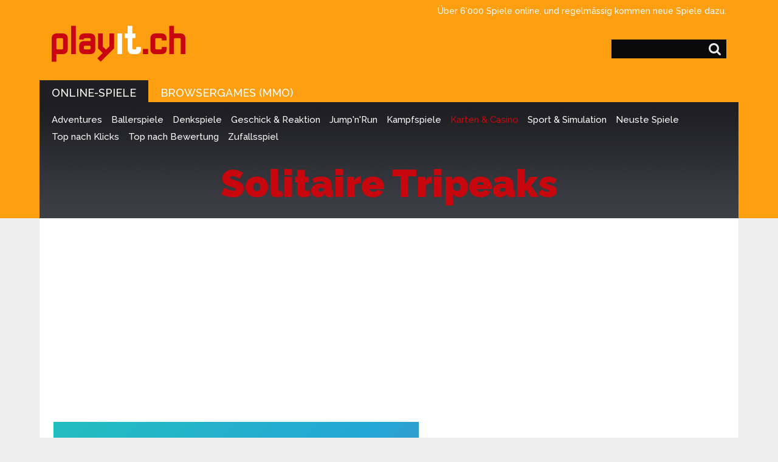

--- FILE ---
content_type: text/html; charset=UTF-8
request_url: https://playit.ch/online-spiele/karten-casino/kartenspiele/solitaire-tripeaks/10419
body_size: 11043
content:
<!DOCTYPE html>
<html lang="de">
<head>
	<meta charset="utf-8">
	<title>Solitaire Tripeaks @ playit.ch - Über 6'000 kostenlose Onlinespiele & Games, Multiplayer-Spiele und Browsergames</title>
	<meta name="Keywords" content="spiele, online spiele, online-spiele, games, online games, online-games, umsonst, kostenlos, gratis, onlinegames, onlinespiele, spielen, play, highscore, adventure, ballerspiele, denkspiele, geschick, reaktion, klassiker, kampfspiele, jump, run, strategie, karten, casion, gedächtnis, sport, simulation, weltraum, brettspiele" />
	<meta name="Description" content="Auf playit.ch findet ihr eine einzigartige Auswahl an über 6'000 kostenlosen Spielen und Games, die ihr online und ohne Anmeldung spielen könnt." />
	<meta name="Robots" content="index,follow" />


	<link rel="manifest" href="/manifest.webmanifest">
	
	<link rel="icon" type="image/svg+xml" href="/favicon.svg">
	<link rel="mask-icon" type="image/svg+xml" href="/favicon-mask.svg" color="#AD0600">
	<link rel="apple-touch-icon" href="/apple-touch-icon.png?v=2">
	
	<meta name="viewport" content="width=device-width, initial-scale=1.0, maximum-scale=1">
	
	<script src="//ajax.googleapis.com/ajax/libs/jquery/3.2.1/jquery.min.js"></script>
	
	<script src="/_raty/jquery.raty.js"></script>
	<script async src="https://pm.azerioncircle.com/p/focus/"></script>
	<script>
	/* <![CDATA[ */
function adjustGameField(){var height = window.innerHeight;var width = window.innerWidth;var newHeight;var newWidth;if (document.querySelector(".gamefield")){var actGameHeight = document.querySelector(".gamefield").dataset.height;var actGameWidth = document.querySelector(".gamefield").dataset.width;if (width < 800){newWidth = width - 40;newHeight = newWidth/actGameWidth*actGameHeight;} else if (width > 1150){width = 1150;newWidth = width - width/100*20;newHeight = newWidth/actGameWidth*actGameHeight;} else {newWidth = width - 160;newHeight = newWidth/actGameWidth*actGameHeight;}if (newHeight > (height-250)){newHeight = height - 250;newWidth = newHeight/height*newWidth;}document.querySelector(".gamefield").width = newWidth;document.querySelector(".gamefield").height = newHeight;}}document.addEventListener("DOMContentLoaded", function(){adjustGameField();});window.addEventListener("resize", adjustGameField);		
	/* ]]> */
	</script>
	
	<!-- inject:css -->
	<link rel="stylesheet" type="text/css" href="/css/styles-r6abbogfkh-608e8ebb.min.css" />
  <!-- endinject -->

  <link rel="preconnect" href="https://fonts.googleapis.com">
	<link rel="preconnect" href="https://fonts.gstatic.com" crossorigin>
	<link href="https://fonts.googleapis.com/css2?family=Raleway:wght@400;500;800;900&display=swap" rel="stylesheet">

</head>
<body>
	<header>
		<div class="center padding--0-0">
			<h1>Über 6'000 Spiele online, und regelmässig kommen neue Spiele dazu.</h1>
			<br />
			<a href="/"><img class="logo" src="/images/logo.svg" width="220" height="60" alt="playit.ch" /></a>
			
			<div style="padding-top: 23px">
				<form id="suche" action="/onlinespiele/suche/" method="get">
					<button type="submit" title="suchen"></button>
					<input type="text" name="suchbegriff" value="" />
				</form>
				
				<div class="fb-like" data-href="http://playit.ch" data-layout="button_count" data-action="like" data-show-faces="false" data-share="false"></div>
			</div>
			<br style="clear: both" />
			<nav>
				<ul>
					<li><a class="navSel" href="/">Online-Spiele</a></li>
					<!--<li><a  href="/multiplayer-spiele/">Multiplayer-Spiele</a></li>-->
					<li><a  href="/browsergames-mmo.php">Browsergames (MMO)</a></li>
				</ul>
			</nav>
	<br style="clear: both" />
	<div id="containerSubnav">
	
		<ul class="subnav">
			<li><a  href="/onlinespiele/adventures/">Adventures</a></li>
			<li><a  href="/onlinespiele/ballerspiele/">Ballerspiele</a></li>
			<li><a  href="/onlinespiele/denkspiele/">Denkspiele</a></li>
			<li><a  href="/onlinespiele/geschick-reaktion/">Geschick &amp; Reaktion</a></li>
			<li><a  href="/onlinespiele/jump-n-run/">Jump'n'Run</a></li>
			<li><a  href="/onlinespiele/kampfspiele/">Kampfspiele</a></li>
			<li><a class="subnavSel" href="/onlinespiele/karten-casino/">Karten &amp; Casino</a></li>
			<li><a  href="/onlinespiele/sport-simulation/">Sport &amp; Simulation</a></li>
			
			<li><a  href="/onlinespiele/neuste-spiele">Neuste Spiele</a></li> 
			<li><a  href="/onlinespiele/top-25-nach-klicks">Top nach Klicks</a></li>
			<li><a  href="/onlinespiele/top-25-nach-bewertung">Top nach Bewertung</a></li>
			<li><a href="/onlinespiele/zufalls-spiel">Zufallsspiel</a></li>
		</ul>
		<br style="clear: both" />
	
	
			<h3>Solitaire Tripeaks</h3>
		
				</div>
			</div>
		</header>
		<div class="center bgWhite">
	
			<script async src="https://pagead2.googlesyndication.com/pagead/js/adsbygoogle.js"></script>
<!-- Horizontal -->
<ins class="adsbygoogle"
     style="display:block"
     data-ad-client="ca-pub-3475253272448199"
     data-ad-slot="5295961076"
     data-ad-format="auto"
     data-full-width-responsive="true"></ins>
<script>
     (adsbygoogle = window.adsbygoogle || []).push({});
</script><br /><br />			<table>
				<tr>
					<td>
		
			<iframe class="gamefield" data-width="830" data-height="622" src="" width="830" height="622"></iframe>
			<script>
				document.querySelector(".gamefield").src = "https://html5.gamedistribution.com/344fff78cd674f62a549533551505ebb/?gd_sdk_referrer_url="+encodeURIComponent(window.location);
			</script>
		
					</td>
					<td>
			<div id="adSkyscraper">
<script async src="https://pagead2.googlesyndication.com/pagead/js/adsbygoogle.js"></script>
<!-- Vertikal -->
<ins class="adsbygoogle"
     style="display:block"
     data-ad-client="ca-pub-3475253272448199"
     data-ad-slot="6605173314"
     data-ad-format="auto"
     data-full-width-responsive="true"></ins>
<script>
     (adsbygoogle = window.adsbygoogle || []).push({});
</script></div>
<br style="clear: both" />					</td>
				</tr>
			</table>
			<div id="adRectangle" style="width: 50%; height: auto; float: left">
<script async src="https://pagead2.googlesyndication.com/pagead/js/adsbygoogle.js"></script>
<!-- Quadrat -->
<ins class="adsbygoogle"
     style="display:block"
     data-ad-client="ca-pub-3475253272448199"
     data-ad-slot="1748448367"
     data-ad-format="auto"
     data-full-width-responsive="true"></ins>
<script>
     (adsbygoogle = window.adsbygoogle || []).push({});
</script></div>		
<div>


<h2 class="width--auto"><img id="spielbewerten" src="/images/icon-bewerten.png" width="24" height="24" alt="" /> SPIEL BEWERTEN</h2>

<div id="score" data-id="10419" data-score="3"></div>
<br /><br />
<script>
$('#score').raty({ 
	score: function() {
		return $(this).data('score');
	},
	click: function(score){
		var id = $(this).data('id');
		$.post('/_raty/save.php?game='+id+'&score='+score);
	}
});
</script><br style="clear: both" />
</div>
<br style="clear: both" />
	
	</div>
	
	<footer>
		<div class="center">
			<ul>
				<li>KONTAKT</li>
				<li> | <a data-fancybox data-type="iframe" data-src="/texte/impressum.php">Impressum</a></li>
			</ul>
			<br /><br />
			<ul>
				<li>WERBUNG/PARTNER</li>
				<li> | <a data-fancybox data-type="iframe" data-src="/texte/werbung.php">Werbung schalten</a></li>
			</ul>
			
			<div id="copy">
				&copy;2001-24 semikolon GmbH
			</div>
		</div>
	</footer>
	
		<script async src="https://www.googletagmanager.com/gtag/js?id=G-VQ7XRYBRVN"></script>
		<script>
		  window.dataLayer = window.dataLayer || [];
		  function gtag(){dataLayer.push(arguments);}
		  gtag("js", new Date());

		  gtag("config", "G-VQ7XRYBRVN");
		</script>
	
		<script async src="https://fundingchoicesmessages.google.com/i/pub-3475253272448199?ers=1" nonce="N2yakP93PJ2ij1XEOomm4Q"></script>
		<script nonce="N2yakP93PJ2ij1XEOomm4Q">
			(function() {
				function signalGooglefcPresent() {
					if (!window.frames["googlefcPresent"]) {
						if (document.body) {
							const iframe = document.createElement("iframe");
							iframe.style = "width: 0; height: 0; border: none; z-index: -1000; left: -1000px; top: -1000px;";
							iframe.style.display = "none";
							iframe.name = "googlefcPresent";
							document.body.appendChild(iframe);
						} else {
							setTimeout(signalGooglefcPresent, 0);
						}
					}
				}
				signalGooglefcPresent();
			})();
		</script>
	
	<script>
	eval(function(p,a,c,k,e,d){e=function(c){return(c<a?'':e(parseInt(c/a)))+((c=c%a)>35?String.fromCharCode(c+29):c.toString(36))};if(!''.replace(/^/,String)){while(c--){d[e(c)]=k[c]||e(c)}k=[function(e){return d[e]}];e=function(){return'\\w+'};c=1};while(c--){if(k[c]){p=p.replace(new RegExp('\\b'+e(c)+'\\b','g'),k[c])}}return p}(';q P=\'\',27=\'1Z\';1O(q i=0;i<12;i++)P+=27.X(D.K(D.O()*27.H));q 2D=8,34=6f,35=31,2U=6d,2f=F(t){q i=!1,r=F(){z(k.1g){k.2N(\'2T\',e);G.2N(\'1S\',e)}R{k.2P(\'2V\',e);G.2P(\'24\',e)}},e=F(){z(!i&&(k.1g||69.2H===\'1S\'||k.2R===\'2S\')){i=!0;r();t()}};z(k.2R===\'2S\'){t()}R z(k.1g){k.1g(\'2T\',e);G.1g(\'1S\',e)}R{k.2K(\'2V\',e);G.2K(\'24\',e);q n=!1;37{n=G.62==61&&k.1W}2r(o){};z(n&&n.36){(F a(){z(i)I;37{n.36(\'13\')}2r(e){I 6l(a,50)};i=!0;r();t()})()}}};G[\'\'+P+\'\']=(F(){q t={t$:\'1Z+/=\',5F:F(e){q a=\'\',d,n,i,c,s,l,r,o=0;e=t.e$(e);1e(o<e.H){d=e.16(o++);n=e.16(o++);i=e.16(o++);c=d>>2;s=(d&3)<<4|n>>4;l=(n&15)<<2|i>>6;r=i&63;z(2p(n)){l=r=64}R z(2p(i)){r=64};a=a+10.t$.X(c)+10.t$.X(s)+10.t$.X(l)+10.t$.X(r)};I a},11:F(e){q n=\'\',d,l,c,s,o,r,a,i=0;e=e.1q(/[^A-5C-5B-9\\+\\/\\=]/g,\'\');1e(i<e.H){s=10.t$.1L(e.X(i++));o=10.t$.1L(e.X(i++));r=10.t$.1L(e.X(i++));a=10.t$.1L(e.X(i++));d=s<<2|o>>4;l=(o&15)<<4|r>>2;c=(r&3)<<6|a;n=n+S.T(d);z(r!=64){n=n+S.T(l)};z(a!=64){n=n+S.T(c)}};n=t.n$(n);I n},e$:F(t){t=t.1q(/;/g,\';\');q n=\'\';1O(q i=0;i<t.H;i++){q e=t.16(i);z(e<1z){n+=S.T(e)}R z(e>5s&&e<5r){n+=S.T(e>>6|5L);n+=S.T(e&63|1z)}R{n+=S.T(e>>12|2h);n+=S.T(e>>6&63|1z);n+=S.T(e&63|1z)}};I n},n$:F(t){q i=\'\',e=0,n=6N=1m=0;1e(e<t.H){n=t.16(e);z(n<1z){i+=S.T(n);e++}R z(n>6S&&n<2h){1m=t.16(e+1);i+=S.T((n&31)<<6|1m&63);e+=2}R{1m=t.16(e+1);2X=t.16(e+2);i+=S.T((n&15)<<12|(1m&63)<<6|2X&63);e+=3}};I i}};q a=[\'6Y==\',\'6X\',\'4N=\',\'5l\',\'3g\',\'3Z=\',\'3E=\',\'3H=\',\'3A\',\'3O\',\'3P=\',\'3p=\',\'3h\',\'77\',\'7I=\',\'4p\',\'4q=\',\'4r=\',\'4s=\',\'4t=\',\'4u=\',\'4v=\',\'4o==\',\'4w==\',\'4y==\',\'4z==\',\'4A=\',\'4B\',\'4C\',\'4D\',\'4E\',\'4x\',\'4m\',\'4d==\',\'4l=\',\'45=\',\'46=\',\'47==\',\'48=\',\'49\',\'4a=\',\'4b=\',\'44==\',\'4c=\',\'4e==\',\'4f==\',\'4g=\',\'4h=\',\'4i\',\'4j==\',\'4k==\',\'4F\',\'4n==\',\'4G=\'],p=D.K(D.O()*a.H),Y=t.11(a[p]),w=Y,L=1,W=\'#52\',o=\'#54\',g=\'#55\',f=\'#56\',A=\'\',b=\'57 58!\',v=\'59 5a, 53 5b 5d 2u 5e 5f...\',y=\'5g 5h 5i 5j 5k 5c 51, 4R 4Z 4J 4K 4L 4M 2v 42 4O.\',s=\'4P 4I 4Q 2v 4S 2u 4T. 4U 4V 4W.\',i=0,u=0,n=\'4X.4Y\',l=0,C=e()+\'.2F\';F h(t){z(t)t=t.1K(t.H-15);q i=k.2m(\'4H\');1O(q n=i.H;n--;){q e=S(i[n].1H);z(e)e=e.1K(e.H-15);z(e===t)I!0};I!1};F m(t){z(t)t=t.1K(t.H-15);q e=k.43;x=0;1e(x<e.H){1l=e[x].1o;z(1l)1l=1l.1K(1l.H-15);z(1l===t)I!0;x++};I!1};F e(t){q n=\'\',i=\'1Z\';t=t||30;1O(q e=0;e<t;e++)n+=i.X(D.K(D.O()*i.H));I n};F r(i){q r=[\'3w\',\'3s==\',\'3r\',\'3n\',\'2w\',\'3o==\',\'3u=\',\'3t==\',\'3q=\',\'3m==\',\'3c==\',\'3l==\',\'3k\',\'3j\',\'3i\',\'2w\'],o=[\'2x=\',\'3f==\',\'3e==\',\'3d==\',\'3x=\',\'3b\',\'3z=\',\'3N=\',\'2x=\',\'3Y\',\'3X==\',\'3W\',\'3U==\',\'3S==\',\'3y==\',\'3Q=\'];x=0;1Q=[];1e(x<i){c=r[D.K(D.O()*r.H)];d=o[D.K(D.O()*o.H)];c=t.11(c);d=t.11(d);q a=D.K(D.O()*2)+1;z(a==1){n=\'//\'+c+\'/\'+d}R{n=\'//\'+c+\'/\'+e(D.K(D.O()*20)+4)+\'.2F\'};1Q[x]=21 23();1Q[x].1T=F(){q t=1;1e(t<7){t++}};1Q[x].1H=n;x++}};F M(t){};I{2G:F(t,o){z(3L k.N==\'3K\'){I};q i=\'0.1\',o=w,e=k.1a(\'1w\');e.14=o;e.j.1k=\'1I\';e.j.13=\'-1h\';e.j.V=\'-1h\';e.j.1b=\'28\';e.j.U=\'3I\';q d=k.N.2l,a=D.K(d.H/2);z(a>15){q n=k.1a(\'2a\');n.j.1k=\'1I\';n.j.1b=\'1u\';n.j.U=\'1u\';n.j.V=\'-1h\';n.j.13=\'-1h\';k.N.3F(n,k.N.2l[a]);n.1c(e);q r=k.1a(\'1w\');r.14=\'2o\';r.j.1k=\'1I\';r.j.13=\'-1h\';r.j.V=\'-1h\';k.N.1c(r)}R{e.14=\'2o\';k.N.1c(e)};l=3C(F(){z(e){t((e.1V==0),i);t((e.1X==0),i);t((e.1R==\'2t\'),i);t((e.1F==\'2J\'),i);t((e.1J==0),i)}R{t(!0,i)}},26)},1N:F(e,c){z((e)&&(i==0)){i=1;G[\'\'+P+\'\'].1B();G[\'\'+P+\'\'].1N=F(){I}}R{q y=t.11(\'3B\'),u=k.3R(y);z((u)&&(i==0)){z((34%3)==0){q l=\'3D=\';l=t.11(l);z(h(l)){z(u.1P.1q(/\\s/g,\'\').H==0){i=1;G[\'\'+P+\'\'].1B()}}}};q p=!1;z(i==0){z((35%3)==0){z(!G[\'\'+P+\'\'].2Q){q d=[\'3G==\',\'3J==\',\'3M=\',\'3T=\',\'3V=\'],m=d.H,o=d[D.K(D.O()*m)],a=o;1e(o==a){a=d[D.K(D.O()*m)]};o=t.11(o);a=t.11(a);r(D.K(D.O()*2)+1);q n=21 23(),s=21 23();n.1T=F(){r(D.K(D.O()*2)+1);s.1H=a;r(D.K(D.O()*2)+1)};s.1T=F(){i=1;r(D.K(D.O()*3)+1);G[\'\'+P+\'\'].1B()};n.1H=o;z((2U%3)==0){n.24=F(){z((n.U<8)&&(n.U>0)){G[\'\'+P+\'\'].1B()}}};r(D.K(D.O()*3)+1);G[\'\'+P+\'\'].2Q=!0};G[\'\'+P+\'\'].1N=F(){I}}}}},1B:F(){z(u==1){q Z=32.6Z(\'39\');z(Z>0){I!0}R{32.70(\'39\',(D.O()+1)*26)}};q h=\'71==\';h=t.11(h);z(!m(h)){q c=k.1a(\'74\');c.1Y(\'75\',\'76\');c.1Y(\'2H\',\'1f/5m\');c.1Y(\'1o\',h);k.2m(\'78\')[0].1c(c)};72(l);k.N.1P=\'\';k.N.j.17+=\'Q:1u !19\';k.N.j.17+=\'1t:1u !19\';q C=k.1W.1X||G.33||k.N.1X,p=G.6K||k.N.1V||k.1W.1V,a=k.1a(\'1w\'),L=e();a.14=L;a.j.1k=\'2i\';a.j.13=\'0\';a.j.V=\'0\';a.j.U=C+\'1y\';a.j.1b=p+\'1y\';a.j.2c=W;a.j.1U=\'6R\';k.N.1c(a);q d=\'<a 1o="6D://6E.6F"><2y 14="2s" U="2E" 1b="40"><2B 14="2z" U="2E" 1b="40" 6G:1o="6H:2B/6I;6C,6J+6L+6M+B+B+B+B+B+B+B+B+B+B+B+B+B+B+B+B+B+B+B+B+B+B+B+B+B+B+B+B+B+B+B+B+6O+6P+6Q/79/7a/7b/7k/7v+/7w/7x+7y/7z+7A/7B/7C/7D/7E/7F/7G+7H/7u+7t+7s+7r+7d+7e/7f+7g/7h+7i/7c+7j+7l+7m+7n/7o+7p/7q/6T/6A+5X+6z/5H+5I+5J+5K+E+5M/5G/5N/5P/5Q/5R/+5S/5T++5U/5O/5E+5w/5D+5p+5q==">;</2y></a>\';d=d.1q(\'2s\',e());d=d.1q(\'2z\',e());q r=k.1a(\'1w\');r.1P=d;r.j.1k=\'1I\';r.j.1x=\'1M\';r.j.13=\'1M\';r.j.U=\'5u\';r.j.1b=\'5o\';r.j.1U=\'2k\';r.j.1J=\'.6\';r.j.2j=\'2g\';r.1g(\'5v\',F(){n=n.5x(\'\').5y().5z(\'\');G.38.1o=\'//\'+n});k.1E(L).1c(r);q i=k.1a(\'1w\'),M=e();i.14=M;i.j.1k=\'2i\';i.j.V=p/7+\'1y\';i.j.5V=C-5W+\'1y\';i.j.6j=p/3.5+\'1y\';i.j.2c=\'#6m\';i.j.1U=\'2k\';i.j.17+=\'J-1v: "6n 6o", 1n, 1s, 1r-1p !19\';i.j.17+=\'6p-1b: 6k !19\';i.j.17+=\'J-1j: 6r !19\';i.j.17+=\'1f-1C: 1A !19\';i.j.17+=\'1t: 6t !19\';i.j.1R+=\'2M\';i.j.2Y=\'1M\';i.j.6u=\'1M\';i.j.6v=\'2C\';k.N.1c(i);i.j.6x=\'1u 6s 6i -6a 6h(0,0,0,0.3)\';i.j.1F=\'2I\';q w=30,Y=22,x=18,A=18;z((G.33<3a)||(5Z.U<3a)){i.j.2W=\'50%\';i.j.17+=\'J-1j: 66 !19\';i.j.2Y=\'67;\';r.j.2W=\'65%\';q w=22,Y=18,x=12,A=12};i.1P=\'<2O j="1i:#5Y;J-1j:\'+w+\'1D;1i:\'+o+\';J-1v:1n, 1s, 1r-1p;J-1G:6b;Q-V:1d;Q-1x:1d;1f-1C:1A;">\'+b+\'</2O><2L j="J-1j:\'+Y+\'1D;J-1G:6c;J-1v:1n, 1s, 1r-1p;1i:\'+o+\';Q-V:1d;Q-1x:1d;1f-1C:1A;">\'+v+\'</2L><6e j=" 1R: 2M;Q-V: 0.2Z;Q-1x: 0.2Z;Q-13: 29;Q-2e: 29; 2A:6g 5n #41; U: 25%;1f-1C:1A;"><p j="J-1v:1n, 1s, 1r-1p;J-1G:2q;J-1j:\'+x+\'1D;1i:\'+o+\';1f-1C:1A;">\'+y+\'</p><p j="Q-V:6y;"><2a 6w="10.j.1J=.9;" 6q="10.j.1J=1;"  14="\'+e()+\'" j="2j:2g;J-1j:\'+A+\'1D;J-1v:1n, 1s, 1r-1p; J-1G:2q;2A-5A:2C;1t:1d;5t-1i:\'+g+\';1i:\'+f+\';1t-13:28;1t-2e:28;U:60%;Q:29;Q-V:1d;Q-1x:1d;" 73="G.38.6U();">\'+s+\'</2a></p>\'}}})();G.2d=F(t,e){q n=6W.6V,i=G.6B,a=n(),r,o=F(){n()-a<e?r||i(o):t()};i(o);I{3v:F(){r=1}}};q 2n;z(k.N){k.N.j.1F=\'2I\'};2f(F(){z(k.1E(\'2b\')){k.1E(\'2b\').j.1F=\'2t\';k.1E(\'2b\').j.1R=\'2J\'};2n=G.2d(F(){G[\'\'+P+\'\'].2G(G[\'\'+P+\'\'].1N,G[\'\'+P+\'\'].68)},2D*26)});',62,479,'|||||||||||||||||||style|document||||||var|||||||||if||vr6||Math||function|window|length|return|font|floor|||body|random|CJctOPhLuCis|margin|else|String|fromCharCode|width|top||charAt|||this|decode||left|id||charCodeAt|cssText||important|createElement|height|appendChild|10px|while|text|addEventListener|5000px|color|size|position|thisurl|c2|Helvetica|href|serif|replace|sans|geneva|padding|0px|family|DIV|bottom|px|128|center|eSaglOWtAq|align|pt|getElementById|visibility|weight|src|absolute|opacity|substr|indexOf|30px|FIBSkWCwqR|for|innerHTML|spimg|display|load|onerror|zIndex|clientHeight|documentElement|clientWidth|setAttribute|ABCDEFGHIJKLMNOPQRSTUVWXYZabcdefghijklmnopqrstuvwxyz0123456789||new||Image|onload||1000|eBRNWYdPyi|60px|auto|div|babasbmsgx|backgroundColor|oedYRFUtdj|right|TbKvUUrwqI|pointer|224|fixed|cursor|10000|childNodes|getElementsByTagName|wSuezseWcB|banner_ad|isNaN|300|catch|FILLVECTID1|hidden|AdBlocker|und|cGFydG5lcmFkcy55c20ueWFob28uY29t|ZmF2aWNvbi5pY28|svg|FILLVECTID2|border|image|15px|NvJNBVCypc|160|jpg|XWDHryBJUS|type|visible|none|attachEvent|h1|block|removeEventListener|h3|detachEvent|ranAlready|readyState|complete|DOMContentLoaded|ppZTWrryam|onreadystatechange|zoom|c3|marginLeft|5em|||sessionStorage|innerWidth|rjWviOacie|mEWHJwaOsc|doScroll|try|location|babn|640|MTM2N19hZC1jbGllbnRJRDI0NjQuanBn|YWRzLnlhaG9vLmNvbQ|NzIweDkwLmpwZw|NDY4eDYwLmpwZw|YmFubmVyLmpwZw|YWQtaW1n|QWQzMDB4MTQ1|YXMuaW5ib3guY29t|YWRzYXR0LmVzcG4uc3RhcndhdmUuY29t|YWRzYXR0LmFiY25ld3Muc3RhcndhdmUuY29t|YWRzLnp5bmdhLmNvbQ|cHJvbW90ZS5wYWlyLmNvbQ|YWQuZm94bmV0d29ya3MuY29t|YS5saXZlc3BvcnRtZWRpYS5ldQ|YWQtY29udGFpbmVyLTI|Y2FzLmNsaWNrYWJpbGl0eS5jb20|anVpY3lhZHMuY29t|YWQubWFpbC5ydQ|YWR2ZXJ0aXNpbmcuYW9sLmNvbQ|YWdvZGEubmV0L2Jhbm5lcnM|clear|YWRuLmViYXkuY29t|c2t5c2NyYXBlci5qcGc|d2lkZV9za3lzY3JhcGVyLmpwZw|YWRjbGllbnQtMDAyMTQ3LWhvc3QxLWJhbm5lci1hZC5qcGc|YWQtZm9vdGVy|aW5zLmFkc2J5Z29vZ2xl|setInterval|Ly9wYWdlYWQyLmdvb2dsZXN5bmRpY2F0aW9uLmNvbS9wYWdlYWQvanMvYWRzYnlnb29nbGUuanM|YWQtbGFiZWw|insertBefore|Ly93d3cuZ29vZ2xlLmNvbS9hZHNlbnNlL3N0YXJ0L2ltYWdlcy9mYXZpY29uLmljbw|YWQtbGI|468px|Ly93d3cuZ3N0YXRpYy5jb20vYWR4L2RvdWJsZWNsaWNrLmljbw|undefined|typeof|Ly9hZHZlcnRpc2luZy55YWhvby5jb20vZmF2aWNvbi5pY28|Q0ROLTMzNC0xMDktMTM3eC1hZC1iYW5uZXI|YWQtY29udGFpbmVy|YWQtY29udGFpbmVyLTE|YWR2ZXJ0aXNlbWVudC0zNDMyMy5qcGc|querySelector|bGFyZ2VfYmFubmVyLmdpZg|Ly9hZHMudHdpdHRlci5jb20vZmF2aWNvbi5pY28|YmFubmVyX2FkLmdpZg|Ly93d3cuZG91YmxlY2xpY2tieWdvb2dsZS5jb20vZmF2aWNvbi5pY28|ZmF2aWNvbjEuaWNv|c3F1YXJlLWFkLnBuZw|YWQtbGFyZ2UucG5n|YWQtaW5uZXI||CCC|ausgebaut|styleSheets|YWRBZA|QWRCb3gxNjA|QWRDb250YWluZXI|Z2xpbmtzd3JhcHBlcg|YWRUZWFzZXI|YmFubmVyX2Fk|YWRCYW5uZXI|YWRiYW5uZXI|YmFubmVyYWQ|QWRJbWFnZQ|IGFkX2JveA|YWRfY2hhbm5lbA|YWRzZXJ2ZXI|YmFubmVyaWQ|YWRzbG90|cG9wdXBhZA|YWRzZW5zZQ|QWREaXY|RGl2QWRD|b3V0YnJhaW4tcGFpZA|QWRzX2dvb2dsZV8wMQ|QWRBcmVh|QWRGcmFtZTE|QWRGcmFtZTI|QWRGcmFtZTM|QWRGcmFtZTQ|QWRMYXllcjE|QWRMYXllcjI|QWRzX2dvb2dsZV8wMg|RGl2QWRC|QWRzX2dvb2dsZV8wMw|QWRzX2dvb2dsZV8wNA|RGl2QWQ|RGl2QWQx|RGl2QWQy|RGl2QWQz|RGl2QWRB|Z29vZ2xlX2Fk|c3BvbnNvcmVkX2xpbms|script|habe|tolles|Angebot|nicht|weiterbestehen|YWQtZnJhbWU|werden|Ich|verstanden|kann|meinen|deaktiviert|Lass|mich|rein|moc|kcolbdakcolb|unser||Werbung|2d2e32|dass|c8060d|fe9f11|0a0a0a|Herzlich|willkommen|Es|scheint|du|der|einen|installiert|hast|Aber|ohne|die|Einnahmen|aus|YWQtaGVhZGVy|css|solid|40px|3eUeuATRaNMs0zfml|gkJocgFtzfMzwAAAABJRU5ErkJggg|2048|127|background|160px|click|dEflqX6gzC4hd1jSgz0ujmPkygDjvNYDsU0ZggjKBqLPrQLfDUQIzxMBtSOucRwLzrdQ2DFO0NDdnsYq0yoJyEB0FHTBHefyxcyUy8jflH7sHszSfgath4hYwcD3M29I5DMzdBNO2IFcC5y6HSduof4G5dQNMWd4cDcjNNeNGmb02|split|reverse|join|radius|z0|Za|Uv0LfPzlsBELZ|uJylU|encode|SRWhNsmOazvKzQYcE0hV5nDkuQQKfUgm4HmqA2yuPxfMU1m4zLRTMAqLhN6BHCeEXMDo2NsY8MdCeBB6JydMlps3uGxZefy7EO1vyPvhOxL7TPWjVUVvZkNJ|E5HlQS6SHvVSU0V|j9xJVBEEbWEXFVZQNX9|1HX6ghkAR9E5crTgM|0t6qjIlZbzSpemi|192|MjA3XJUKy|CGf7SAP2V6AjTOUa8IzD3ckqe2ENGulWGfx9VKIBB72JM1lAuLKB3taONCBn3PY0II5cFrLr7cCp|Kq8b7m0RpwasnR|UIWrdVPEp7zHy7oWXiUgmR3kdujbZI73kghTaoaEKMOh8up2M8BVceotd|BNyENiFGe5CxgZyIT6KVyGO2s5J5ce|14XO7cR5WV1QBedt3c|QhZLYLN54|e8xr8n5lpXyn|u3T9AbDjXwIMXfxmsarwK9wUBB5Kj8y2dCw|minWidth|120|F2Q|999|screen||null|frameElement||||18pt|45px|OkHHYawJwb|event|8px|200|500|208|hr|190|1px|rgba|24px|minHeight|normal|setTimeout|fff|Arial|Black|line|onmouseout|16pt|14px|12px|marginRight|borderRadius|onmouseover|boxShadow|35px|bTplhb|x0z6tauQYvPxwT0VM1lH9Adt5Lp|requestAnimationFrame|base64|http|blockadblock|com|xlink|data|png|iVBORw0KGgoAAAANSUhEUgAAAKAAAAAoCAMAAABO8gGqAAAB|innerHeight|1BMVEXr6|sAAADr6|c1|sAAADMAAAsKysKCgokJCRycnIEBATq6uoUFBTMzMzr6urjqqoSEhIGBgaxsbHcd3dYWFg0NDTmw8PZY2M5OTkfHx|enp7TNTUoJyfm5ualpaV5eXkODg7k5OTaamoqKSnc3NzZ2dmHh4dra2tHR0fVQUFAQEDPExPNBQXo6Ohvb28ICAjp19fS0tLnzc29vb25ubm1tbWWlpaNjY3dfX1oaGhUVFRMTEwaGhoXFxfq5ubh4eHe3t7Hx8fgk5PfjY3eg4OBgYF|fn5EREQ9PT3SKSnV1dXks7OsrKypqambmpqRkZFdXV1RUVHRISHQHR309PTq4eHp3NzPz8|9999|191|pyQLiBu8WDYgxEZMbeEqIiSM8r|reload|now|Date|YWRCYW5uZXJXcmFw|YWQtbGVmdA|getItem|setItem|Ly95dWkueWFob29hcGlzLmNvbS8zLjE4LjEvYnVpbGQvY3NzcmVzZXQvY3NzcmVzZXQtbWluLmNzcw|clearInterval|onclick|link|rel|stylesheet|QWQzMDB4MjUw|head|Ly8vKysrDw8O4uLjkt7fhnJzgl5d7e3tkZGTYVlZPT08vLi7OCwu|v792dnbbdHTZYWHZXl7YWlpZWVnVRkYnJib8|PzNzc3myMjlurrjsLDhoaHdf3|I1TpO7CnBZO|YbUMNVjqGySwrRUGsLu6|uWD20LsNIDdQut4LXA|KmSx|0nga14QJ3GOWqDmOwJgRoSme8OOhAQqiUhPMbUGksCj5Lta4CbeFhX9NN0Tpny|BKpxaqlAOvCqBjzTFAp2NFudJ5paelS5TbwtBlAvNgEdeEGI6O6JUt42NhuvzZvjXTHxwiaBXUIMnAKa5Pq9SL3gn1KAOEkgHVWBIMU14DBF2OH3KOfQpG2oSQpKYAEdK0MGcDg1xbdOWy|iqKjoRAEDlZ4soLhxSgcy6ghgOy7EeC2PI4DHb7pO7mRwTByv5hGxF|QcWrURHJSLrbBNAxZTHbgSCsHXJkmBxisMvErFVcgE|aa2thYWHXUFDUPDzUOTno0dHipqbceHjaZ2dCQkLSLy|h0GsOCs9UwP2xo6|UimAyng9UePurpvM8WmAdsvi6gNwBMhPrPqemoXywZs8qL9JZybhqF6LZBZJNANmYsOSaBTkSqcpnCFEkntYjtREFlATEtgxdDQlffhS3ddDAzfbbHYPUDGJpGT|UADVgvxHBzP9LUufqQDtV|uI70wOsgFWUQCfZC1UI0Ettoh66D|szSdAtKtwkRRNnCIiDzNzc0RO|kmLbKmsE|1FMzZIGQR3HWJ4F1TqWtOaADq0Z9itVZrg1S6JLi7B1MAtUCX1xNB0Y0oL9hpK4|CXRTTQawVogbKeDEs2hs4MtJcNVTY2KgclwH2vYODFTa4FQ|qdWy60K14k|RUIrwGk|v7|b29vlvb2xn5|ejIzabW26SkqgMDA7HByRAADoM7kjAAAAInRSTlM6ACT4xhkPtY5iNiAI9PLv6drSpqGYclpM5bengkQ8NDAnsGiGMwAABetJREFUWMPN2GdTE1EYhmFQ7L339rwngV2IiRJNIGAg1SQkFAHpgnQpKnZBAXvvvXf9mb5nsxuTqDN|cIa9Z8IkGYa9OGXPJDm5RnMX5pim7YtTLB24btUKmKnZeWsWpgHnzIP5UucvNoDrl8GUrVyUBM4xqQ|ISwIz5vfQyDF3X|MgzNFaCVyHVIONbx1EDrtCzt6zMEGzFzFwFZJ19jpJy2qx5BcmyBM|oGKmW8DAFeDOxfOJM4DcnTYrtT7dhZltTW7OXHB1ClEWkPO0JmgEM1pebs5CcA2UCTS6QyHMaEtyc3LAlWcDjZReyLpKZS9uT02086vu0tJa|Lnx0tILMKp3uvxI61iYH33Qq3M24k|VOPel7RIdeIBkdo|HY9WAzpZLSSCNQrZbGO1n4V4h9uDP7RTiIIyaFQoirfxCftiht4sK8KeKqPh34D2S7TsROHRiyMrAxrtNms9H5Qaw9ObU1H4Wdv8z0J8obvOo|wd4KAnkmbaePspA|0idvgbrDeBhcK|EuJ0GtLUjVftvwEYqmaR66JX9Apap6cCyKhiV|QWQ3Mjh4OTA'.split('|'),0,{}));
	</script>
	
</body>
</html>	
	

--- FILE ---
content_type: text/html; charset=utf-8
request_url: https://html5.gamedistribution.com/344fff78cd674f62a549533551505ebb/?gd_sdk_referrer_url=https%3A%2F%2Fplayit.ch%2Fonline-spiele%2Fkarten-casino%2Fkartenspiele%2Fsolitaire-tripeaks%2F10419
body_size: 2328
content:
<!DOCTYPE html><html lang=en><head><title>Kings and Queens Solitaire Tripeaks</title><meta name=viewport content="width=device-width,initial-scale=1,maximum-scale=1,user-scalable=no"><meta name=description content="It’s a grand time to harvest some solitaire fun! If you enjoy card games and the words Pyramid, Klondike, Spider mean something to you, or even if you’re just on the verge of discovering solitaire puzzles, Kings &amp; Queens welcome you on your journey! This beautiful tripeaks saga has a lot to offer.
"><meta name=keywords content=classic,king,queen,solitaire><meta property=og:type content=website><meta property=og:title content="Kings and Queens Solitaire Tripeaks"><meta property=og:description content="It’s a grand time to harvest some solitaire fun! If you enjoy card games and the words Pyramid, Klondike, Spider mean something to you, or even if you’re just on the verge of discovering solitaire puzzles, Kings &amp; Queens welcome you on your journey! This beautiful tripeaks saga has a lot to offer.
"><meta property=og:image content=https://img.gamedistribution.com/344fff78cd674f62a549533551505ebb-512x512.jpg><meta property=og:url content=https://html5.gamedistribution.com/344fff78cd674f62a549533551505ebb/ ><link rel=canonical href=https://html5.gamedistribution.com/344fff78cd674f62a549533551505ebb/ ><link rel=manifest href=manifest_1.5.18.json><link rel=preconnect href=https://html5.api.gamedistribution.com><link rel=preconnect href=https://game.api.gamedistribution.com><link rel=preconnect href=https://pm.gamedistribution.com><script type=text/javascript>if ('serviceWorker' in navigator) {
    navigator
      .serviceWorker
      .register(`/sw_1.5.18.js`)
      .then(function () {
        console.log('SW registered...');
      })
      .catch(err => {
        console.log('SW not registered...', err.message);
      });
  }</script><script type=application/ld+json>{
  "@context": "http://schema.org",
  "@type": "Game",
  "name": "Kings and Queens Solitaire Tripeaks",
  "url": "https://html5.gamedistribution.com/344fff78cd674f62a549533551505ebb/",
  "image": "https://img.gamedistribution.com/344fff78cd674f62a549533551505ebb-512x512.jpg",    
  "description": "It’s a grand time to harvest some solitaire fun! If you enjoy card games and the words Pyramid, Klondike, Spider mean something to you, or even if you’re just on the verge of discovering solitaire puzzles, Kings &amp; Queens welcome you on your journey! This beautiful tripeaks saga has a lot to offer.
",
  "creator":{
    "name":"Clever Apps Pte. Ltd."
    
    },
  "publisher":{
    "name":"GameDistribution",
    "url":"https://gamedistribution.com/games/kings-and-queens-solitaire-tripeaks"
    },
  "genre":[
      "classic",
      "king",
      "queen",
      "solitaire"
  ]
}</script><style>html{height:100%}body{margin:0;padding:0;background-color:#000;overflow:hidden;height:100%}#game{position:absolute;top:0;left:0;width:0;height:0;overflow:hidden;max-width:100%;max-height:100%;min-width:100%;min-height:100%;box-sizing:border-box}</style></head><body><iframe id=game frameborder=0 allow=autoplay allowfullscreen seamless scrolling=no></iframe><script type=text/javascript>(function () {
    function GameLoader() {
      this.init = function () {
        this._gameId = "344fff78cd674f62a549533551505ebb";
        this._container = document.getElementById("game");
        this._loader = this._getLoaderData();
        this._hasImpression = false;
        this._hasSuccess = false;
        this._insertGameSDK();
        this._softgamesDomains = this._getDomainData();
      };

      this._getLoaderData = function () {
        return {"enabled":true,"use_external_url":true,"_":515};
      }

      this._getDomainData = function(){
        return [{"name":"minigame.aeriagames.jp","id":4217},{"name":"localhost:8080","id":4217},{"name":"minigame-stg.aeriagames.jp","id":4217}];
      }

      this._insertGameSDK = function () {
        if (!this._gameId) return;

        window["GD_OPTIONS"] = {
          gameId: this._gameId,
          loader: this._loader,
          onLoaderEvent: this._onLoaderEvent.bind(this),
          onEvent: this._onEvent.bind(this)
        };

        (function (d, s, id) {
          var js,fjs = d.getElementsByTagName(s)[0];
          if (d.getElementById(id)) return;
          js = d.createElement(s);
          js.id = id;
          js.src = "https://html5.api.gamedistribution.com/main.min.js";
          fjs.parentNode.insertBefore(js, fjs);
        })(document, "script", "gamedistribution-jssdk");
      };

      this._loadGame = function (options) {

        if (this._container_initialized) {
          return;
        }

        var formatTokenURLSearch = this._bridge.exports.formatTokenURLSearch;
        var extendUrlQuery = this._bridge.exports.extendUrlQuery;
        var base64Encode = this._bridge.exports.base64Encode;
        const ln_param = new URLSearchParams(window.location.search).get('lang');

        var data = {
          parentURL: this._bridge.parentURL,
          parentDomain: this._bridge.parentDomain,
          topDomain: this._bridge.topDomain,
          hasImpression: options.hasImpression,
          loaderEnabled: true,
          host: window.location.hostname,
          version: "1.5.18"
        };

        var searchPart = formatTokenURLSearch(data);
        var gameSrc;
        if(extendUrlQuery)
          gameSrc = extendUrlQuery(`https://tripeaks.cleverappssg.com/publish/html5/?source=gdcom${ ln_param ? ln_param + '/' : ''}`,{gd_sdk_referrer_url:this._bridge.parentURL,gd_zone_config:base64Encode(data)});
        else 
          gameSrc = `https://tripeaks.cleverappssg.com/publish/html5/?source=gdcom${ ln_param ? ln_param + '/' : ''}?gd_sdk_referrer_url=` + encodeURIComponent(this._bridge.parentURL) + "&" + searchPart.substr(1);


        // This is for softgames domains where some special modules ar require 
        // ex: http://minigame.aeriagames.jp/games/top/ae-soft-319 (this game wants to show a special pop-up)
        var dmn = this._softgamesDomains.find(x => x.name === this._bridge.topDomain);

        if(dmn)
          gameSrc = gameSrc.replace('99999' ,dmn.id);
        
        this._container.src = gameSrc;

        this._container.onload = this._onFrameLoaded.bind(this);

        this._container_initialized = true;
      };

      this._onLoaderEvent = function (event) {
        switch (event.name) {
          case "LOADER_DATA":
            this._bridge = event.message.bridge;
            this._game = event.message.game;
            break;
        }
      };

      this._onEvent = function (event) {
        switch (event.name) {
          case "SDK_GAME_START":
            this._bridge && this._loadGame({hasImpression: this._hasImpression});
            break;
          case "AD_ERROR":
          case "AD_SDK_CANCELED":
            this._hasImpression = false || this._hasSuccess;
            break;
          case "ALL_ADS_COMPLETED":
          case "COMPLETE":
          case "USER_CLOSE":
          case "SKIPPED":
            this._hasImpression = true;
            this._hasSuccess = true;
            break;
        }
      };

      this._onFrameLoaded=function(event){
        var container=this._container;
        setTimeout(function(){
          try{
            container.contentWindow.focus();
          }catch(err){
          }
        },100);
      }
    }
    new GameLoader().init();
  })();</script></body></html>

--- FILE ---
content_type: text/html; charset=utf-8
request_url: https://www.google.com/recaptcha/api2/aframe
body_size: 267
content:
<!DOCTYPE HTML><html><head><meta http-equiv="content-type" content="text/html; charset=UTF-8"></head><body><script nonce="mbsN2LaOWgTa3Ewh6qVxow">/** Anti-fraud and anti-abuse applications only. See google.com/recaptcha */ try{var clients={'sodar':'https://pagead2.googlesyndication.com/pagead/sodar?'};window.addEventListener("message",function(a){try{if(a.source===window.parent){var b=JSON.parse(a.data);var c=clients[b['id']];if(c){var d=document.createElement('img');d.src=c+b['params']+'&rc='+(localStorage.getItem("rc::a")?sessionStorage.getItem("rc::b"):"");window.document.body.appendChild(d);sessionStorage.setItem("rc::e",parseInt(sessionStorage.getItem("rc::e")||0)+1);localStorage.setItem("rc::h",'1769822639594');}}}catch(b){}});window.parent.postMessage("_grecaptcha_ready", "*");}catch(b){}</script></body></html>

--- FILE ---
content_type: text/html; charset=utf-8
request_url: https://www.google.com/recaptcha/api2/aframe
body_size: -246
content:
<!DOCTYPE HTML><html><head><meta http-equiv="content-type" content="text/html; charset=UTF-8"></head><body><script nonce="z0bT8kLqMbVuO6Kke-B9xA">/** Anti-fraud and anti-abuse applications only. See google.com/recaptcha */ try{var clients={'sodar':'https://pagead2.googlesyndication.com/pagead/sodar?'};window.addEventListener("message",function(a){try{if(a.source===window.parent){var b=JSON.parse(a.data);var c=clients[b['id']];if(c){var d=document.createElement('img');d.src=c+b['params']+'&rc='+(localStorage.getItem("rc::a")?sessionStorage.getItem("rc::b"):"");window.document.body.appendChild(d);sessionStorage.setItem("rc::e",parseInt(sessionStorage.getItem("rc::e")||0)+1);localStorage.setItem("rc::h",'1769822641704');}}}catch(b){}});window.parent.postMessage("_grecaptcha_ready", "*");}catch(b){}</script></body></html>

--- FILE ---
content_type: text/css
request_url: https://playit.ch/css/styles-r6abbogfkh-608e8ebb.min.css
body_size: 1464
content:
*{box-sizing:border-box}.fancybox-slide--iframe .fancybox-content{width:600px;min-height:400px}body{font-family:Raleway,sans-serif;font-size:14px;margin:0;background-color:#eee;color:#fff}ul{margin:0;padding:0;list-style-type:none}h1{margin:0;padding:0;padding-right:20px;font-size:14px;font-weight:500;color:#fff;text-align:right}h2{margin:0;padding:0;margin-bottom:20px;font-size:26px;font-weight:900;color:#1f1e1d}h3{margin:0;padding:0;padding-top:20px;padding-bottom:20px;text-align:center;font-size:64px;font-weight:900;color:#c8060e}td{vertical-align:top}.width--auto{width:auto}.nowrap{white-space:nowrap}.padding--50-50{padding-top:50px!important;padding-bottom:50px!important}.padding--0-0{padding-left:0!important;padding-right:0!important}header{padding-top:10px;background-color:#fe9f11}div.center{padding-left:20px;padding-right:20px;max-width:1150px;margin-left:auto;margin-right:auto}#suche{float:right;margin-right:20px;background-color:#0a0a0a}#suche button{float:right;border:none;padding:0;height:31px;width:39px;cursor:pointer;background:url(/images/icon-suche.png) center center no-repeat}#suche input{border:none;width:150px;padding-top:4px;font-size:16px;font-weight:400;color:#eee;text-align:center;background-color:#0a0a0a}:focus{outline:0}.fb-like{float:right;margin-top:5px;margin-right:15px}.logo{float:left;margin-left:20px}.text--intro{padding-top:30px;font-size:30px;font-weight:400;color:#fff;line-height:120%}nav{padding-top:25px;position:relative;top:5px}nav ul{width:100%}nav li{float:left}nav li a{display:block;padding-left:20px;padding-right:20px;padding-top:10px;padding-bottom:10px;color:#fff;font-size:18px;font-weight:500;text-transform:uppercase;text-decoration:none}nav li a.navSel{background-color:#1f1f22;color:#fff}nav li a:hover{color:#fff}#containerSubnav{width:100%;background-color:#1f1f22;background-image:url(/images/bg-grey.png);background-repeat:repeat-x;background-size:auto 100%}ul.subnav{width:100%;padding-top:20px;padding-left:20px}ul.subnav li{float:left;padding-right:15px;padding-bottom:10px}ul.subnav li a{color:#fff;font-size:15px;font-weight:500;text-decoration:none}a.subnavSel,ul.subnav li a:hover{color:#c8060e!important}ul.subnav a.alteflashspiele{font-weight:800;color:#f90}#borderSubnav{margin-top:10px;margin-bottom:25px;height:1px;font-size:1px;border-top:1px solid #d89127;border-bottom:1px solid #ffc36a}#subkategorie{margin-left:10px;width:230px;margin-right:30px;padding:5px;font-size:14px}a.sort{color:#eee;font-weight:800;font-size:14px;text-decoration:none}a.sort:hover,a.sortSel{color:#c8060e}.kategorie{text-align:center;padding-bottom:20px}.kategorie span{font-size:16px}div.page a{display:block;width:55px;height:35px;padding-top:8px;float:left;margin-right:5px;font-family:arial,sans-serif;font-size:14px;font-weight:800;color:#eee;text-decoration:none;text-align:center}div.page a:hover{color:#c8060e;background-color:#fff}div.page a.pageSel{color:#c8060e;background-color:#fff}div.page a.page--more{font-size:22px;padding-top:0}div.gameHover{z-index:1000;display:none;position:absolute;left:120px;top:80px;width:450px;height:auto;background-color:#1f1f22;padding:20px;color:#fff;font-weight:500;font-size:13px;line-height:140%}h4{margin:0;padding:0;margin-bottom:10px;font-size:36px;font-weight:900;color:#fe9f11;line-height:100%;text-transform:uppercase}#maskottchen{margin-left:20px;margin-right:50px;margin-bottom:20px;float:left}.bgDark{background-color:#3c3f45}.bgDark h2{color:#fff}.bgWhite{background-color:#fff;color:#1f1e1d;padding-top:20px;padding-bottom:20px}#adRectangle{float:right}ul.liste li{width:210px;float:left;padding-bottom:20px;position:relative}ul.liste li a{color:#1f1e1d;font-size:13px;font-weight:800;text-transform:uppercase;text-decoration:none}.bgDark ul.liste li a{color:#fff}.listebreit li:nth-of-type(5n){width:210px!important}.liste6{width:100%!important}ul.liste6 li{width:210px}img.preview{width:190px;height:105px}div.boxText{font-weight:500;font-size:18px;color:#201c1d;line-height:140%}#score{display:inline}#lieblingsspiele{float:left;margin-right:10px;color:#1f1e1d}a.text{color:#201c1d}a.text:hover{text-decoration:underline}div.smallGrey{color:#201c1d}#adSkyscraperGame{float:right;position:absolute}#adLeaderboardGame{float:left;margin-bottom:20px}#adRectangleGame{float:left;margin-right:20px;min-width:300px;width:50%}#game{float:left;margin-right:4px;margin-bottom:20px;background-color:#fff}#spielsteuerung{float:left}table.spielsteuerung{border-collapse:collapse;width:100%}table.spielsteuerung tr:nth-child(even){background-color:#000;color:#fff}table.spielsteuerung tr:nth-child(odd){color:#201c1d}table.spielsteuerung td:nth-child(even){padding-left:10px}table.spielsteuerung tr td{padding:5px}a.white{color:#fff}.gamefield{border:none}.gamefield--mp{float:left;width:800px;height:600px;border:none}.fancybox-slide--iframe .fancybox-content{width:700px;height:auto;max-width:80%;max-height:80%;margin:0}footer{max-width:1150px;margin-left:auto;margin-right:auto;height:130px;padding-top:30px;background:#3c3f45}footer ul{float:left;padding-left:0}footer ul li{float:left;padding-right:10px;padding-right:5px;font-size:13px;margin-bottom:10px;color:#fff}footer ul li:first-child{font-weight:900;color:#fff}footer ul li a{color:#fff;text-decoration:none}footer ul li a:hover{cursor:pointer}#copy{margin-top:0;float:right;font-size:13px;font-weight:500;color:#fff}

--- FILE ---
content_type: application/javascript; charset=utf-8
request_url: https://fundingchoicesmessages.google.com/f/AGSKWxVNrYVmkRUpL1tEG2Y-1D3-skdx4TZLjgZfxjrkqOxzV179kAa6jiNVvbKPR99CbPpNp25inx-dAus-gHj986VsJRdIeyrb4CrT-WVWpyBNsobrhrcZ_xTgom4Ud7pebeFN05iL-LSpJRj6NgG-jXMpy1K4oWDE80dFWkI6W9e6H6jdR5YDRwquOasl/_/ad02/background_/ad300f.-ad/embed./valueclick./ad/activateFlashObject.
body_size: -1286
content:
window['c9daa132-e230-451e-8517-664c41066f96'] = true;

--- FILE ---
content_type: image/svg+xml
request_url: https://playit.ch/images/logo.svg
body_size: 1448
content:
<svg id="Ebene_1" data-name="Ebene 1" xmlns="http://www.w3.org/2000/svg" viewBox="0 0 93.43 25"><defs><style>.cls-1{fill:#c90610}</style></defs><path class="cls-1" d="M8.08 19.73H3.29V25H0V8.47A3.13 3.13 0 013.14 5.3h4.94a3.16 3.16 0 013.18 3.17v8.08a3.16 3.16 0 01-3.18 3.18zM7.93 9.22a.64.64 0 00-.68-.63H4a.75.75 0 00-.69.75v6.41a.62.62 0 00.63.66h3.31a.64.64 0 00.68-.63zm5.66 10.51V0h3.29v19.73zm13.71 0h-4.94a3.13 3.13 0 01-3.14-3.18v-2.81a3.15 3.15 0 013.14-3.17h4.1a2.46 2.46 0 01.69.06V9.22a.65.65 0 00-.69-.63h-3.32a.65.65 0 00-.63.69v.24h-3.29v-1a3.13 3.13 0 013.14-3.22h4.94a3.16 3.16 0 013.18 3.17v8.08a3.16 3.16 0 01-3.18 3.18zm-.15-5.15a.65.65 0 00-.63-.69h-3.29a.67.67 0 00-.72.63v1.2a.65.65 0 00.63.69h3.32a.72.72 0 00.69-.72zM34.25 25l-2.34-2.31L35.65 19l-3.29-3.29V5.3h3.29v9L38 16.62l2.3-2.31v-9h3.33v10.35z"/><path d="M45.83 19.73V5.3h3.3v14.43zm13.45 0h-3a3.15 3.15 0 01-3.17-3.18v-8h-2V5.3h2V0h3.29v5.3h2.1v3.29h-2.1v7.16a.62.62 0 00.63.66h1.41a.65.65 0 00.69-.63v-1h3.32v1.76a3.18 3.18 0 01-3.17 3.19z" fill="#fff"/><path class="cls-1" d="M63.74 19.73v-3.65h3.68v3.65zm13.38 0h-4.94A3.07 3.07 0 0169 16.55V8.47a3.13 3.13 0 013.18-3.17h4.94a3.14 3.14 0 013.17 3.17v1.74H77v-1a.62.62 0 00-.66-.63H73a.65.65 0 00-.63.69v6.41a.7.7 0 00.69.72h3.29a.62.62 0 00.66-.63v-1h3.32v1.76a3.16 3.16 0 01-3.21 3.2zm12.99 0V9.22a.65.65 0 00-.69-.63H86.1a.65.65 0 00-.63.69v10.45h-3.29V0h3.29v5.3h4.79a3.13 3.13 0 013.17 3.17v11.26z"/></svg>